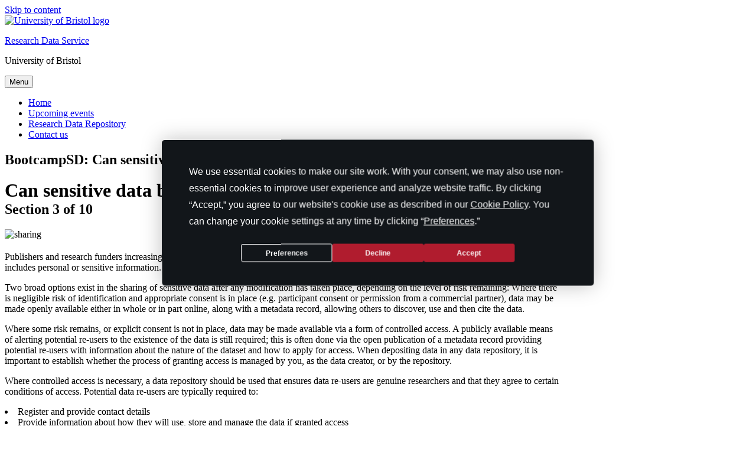

--- FILE ---
content_type: text/html; charset=UTF-8
request_url: https://data.blogs.bristol.ac.uk/bootcampSD/sharing/
body_size: 12299
content:
<!doctype html>
<html lang="en-US">
<head>
	<meta charset="UTF-8">
	<meta name="viewport" content="width=device-width, initial-scale=1">
	<link rel="profile" href="http://gmpg.org/xfn/11">
	<link rel="shortcut icon" href="https://data.blogs.bristol.ac.uk/wp-content/themes/uob-blog-theme/assets/images/favicon.ico" />
	<title>BootcampSD: Can sensitive data be shared? &#8211; Research Data Service</title>
<meta name='robots' content='noindex, nofollow' />
<link rel='dns-prefetch' href='//fonts.googleapis.com' />
<link rel="alternate" type="application/rss+xml" title="Research Data Service &raquo; Feed" href="https://data.blogs.bristol.ac.uk/feed/" />
<link rel="alternate" type="application/rss+xml" title="Research Data Service &raquo; Comments Feed" href="https://data.blogs.bristol.ac.uk/comments/feed/" />
<link rel="alternate" type="text/calendar" title="Research Data Service &raquo; iCal Feed" href="https://data.blogs.bristol.ac.uk/events/?ical=1" />
<link rel="alternate" title="oEmbed (JSON)" type="application/json+oembed" href="https://data.blogs.bristol.ac.uk/wp-json/oembed/1.0/embed?url=https%3A%2F%2Fdata.blogs.bristol.ac.uk%2Fbootcampsd%2Fsharing%2F" />
<link rel="alternate" title="oEmbed (XML)" type="text/xml+oembed" href="https://data.blogs.bristol.ac.uk/wp-json/oembed/1.0/embed?url=https%3A%2F%2Fdata.blogs.bristol.ac.uk%2Fbootcampsd%2Fsharing%2F&#038;format=xml" />
<style id='wp-img-auto-sizes-contain-inline-css' type='text/css'>
img:is([sizes=auto i],[sizes^="auto," i]){contain-intrinsic-size:3000px 1500px}
/*# sourceURL=wp-img-auto-sizes-contain-inline-css */
</style>
<link rel='stylesheet' id='formidable-css' href='https://data.blogs.bristol.ac.uk?load_frmpro_css=true&#038;ver=1014925' type='text/css' media='all' />
<style id='wp-emoji-styles-inline-css' type='text/css'>

	img.wp-smiley, img.emoji {
		display: inline !important;
		border: none !important;
		box-shadow: none !important;
		height: 1em !important;
		width: 1em !important;
		margin: 0 0.07em !important;
		vertical-align: -0.1em !important;
		background: none !important;
		padding: 0 !important;
	}
/*# sourceURL=wp-emoji-styles-inline-css */
</style>
<link rel='stylesheet' id='wp-block-library-css' href='https://data.blogs.bristol.ac.uk/wp-includes/css/dist/block-library/style.min.css?ver=6.9' type='text/css' media='all' />
<style id='global-styles-inline-css' type='text/css'>
:root{--wp--preset--aspect-ratio--square: 1;--wp--preset--aspect-ratio--4-3: 4/3;--wp--preset--aspect-ratio--3-4: 3/4;--wp--preset--aspect-ratio--3-2: 3/2;--wp--preset--aspect-ratio--2-3: 2/3;--wp--preset--aspect-ratio--16-9: 16/9;--wp--preset--aspect-ratio--9-16: 9/16;--wp--preset--color--black: #000000;--wp--preset--color--cyan-bluish-gray: #abb8c3;--wp--preset--color--white: #ffffff;--wp--preset--color--pale-pink: #f78da7;--wp--preset--color--vivid-red: #cf2e2e;--wp--preset--color--luminous-vivid-orange: #ff6900;--wp--preset--color--luminous-vivid-amber: #fcb900;--wp--preset--color--light-green-cyan: #7bdcb5;--wp--preset--color--vivid-green-cyan: #00d084;--wp--preset--color--pale-cyan-blue: #8ed1fc;--wp--preset--color--vivid-cyan-blue: #0693e3;--wp--preset--color--vivid-purple: #9b51e0;--wp--preset--gradient--vivid-cyan-blue-to-vivid-purple: linear-gradient(135deg,rgb(6,147,227) 0%,rgb(155,81,224) 100%);--wp--preset--gradient--light-green-cyan-to-vivid-green-cyan: linear-gradient(135deg,rgb(122,220,180) 0%,rgb(0,208,130) 100%);--wp--preset--gradient--luminous-vivid-amber-to-luminous-vivid-orange: linear-gradient(135deg,rgb(252,185,0) 0%,rgb(255,105,0) 100%);--wp--preset--gradient--luminous-vivid-orange-to-vivid-red: linear-gradient(135deg,rgb(255,105,0) 0%,rgb(207,46,46) 100%);--wp--preset--gradient--very-light-gray-to-cyan-bluish-gray: linear-gradient(135deg,rgb(238,238,238) 0%,rgb(169,184,195) 100%);--wp--preset--gradient--cool-to-warm-spectrum: linear-gradient(135deg,rgb(74,234,220) 0%,rgb(151,120,209) 20%,rgb(207,42,186) 40%,rgb(238,44,130) 60%,rgb(251,105,98) 80%,rgb(254,248,76) 100%);--wp--preset--gradient--blush-light-purple: linear-gradient(135deg,rgb(255,206,236) 0%,rgb(152,150,240) 100%);--wp--preset--gradient--blush-bordeaux: linear-gradient(135deg,rgb(254,205,165) 0%,rgb(254,45,45) 50%,rgb(107,0,62) 100%);--wp--preset--gradient--luminous-dusk: linear-gradient(135deg,rgb(255,203,112) 0%,rgb(199,81,192) 50%,rgb(65,88,208) 100%);--wp--preset--gradient--pale-ocean: linear-gradient(135deg,rgb(255,245,203) 0%,rgb(182,227,212) 50%,rgb(51,167,181) 100%);--wp--preset--gradient--electric-grass: linear-gradient(135deg,rgb(202,248,128) 0%,rgb(113,206,126) 100%);--wp--preset--gradient--midnight: linear-gradient(135deg,rgb(2,3,129) 0%,rgb(40,116,252) 100%);--wp--preset--font-size--small: 13px;--wp--preset--font-size--medium: 20px;--wp--preset--font-size--large: 36px;--wp--preset--font-size--x-large: 42px;--wp--preset--spacing--20: 0.44rem;--wp--preset--spacing--30: 0.67rem;--wp--preset--spacing--40: 1rem;--wp--preset--spacing--50: 1.5rem;--wp--preset--spacing--60: 2.25rem;--wp--preset--spacing--70: 3.38rem;--wp--preset--spacing--80: 5.06rem;--wp--preset--shadow--natural: 6px 6px 9px rgba(0, 0, 0, 0.2);--wp--preset--shadow--deep: 12px 12px 50px rgba(0, 0, 0, 0.4);--wp--preset--shadow--sharp: 6px 6px 0px rgba(0, 0, 0, 0.2);--wp--preset--shadow--outlined: 6px 6px 0px -3px rgb(255, 255, 255), 6px 6px rgb(0, 0, 0);--wp--preset--shadow--crisp: 6px 6px 0px rgb(0, 0, 0);}:where(.is-layout-flex){gap: 0.5em;}:where(.is-layout-grid){gap: 0.5em;}body .is-layout-flex{display: flex;}.is-layout-flex{flex-wrap: wrap;align-items: center;}.is-layout-flex > :is(*, div){margin: 0;}body .is-layout-grid{display: grid;}.is-layout-grid > :is(*, div){margin: 0;}:where(.wp-block-columns.is-layout-flex){gap: 2em;}:where(.wp-block-columns.is-layout-grid){gap: 2em;}:where(.wp-block-post-template.is-layout-flex){gap: 1.25em;}:where(.wp-block-post-template.is-layout-grid){gap: 1.25em;}.has-black-color{color: var(--wp--preset--color--black) !important;}.has-cyan-bluish-gray-color{color: var(--wp--preset--color--cyan-bluish-gray) !important;}.has-white-color{color: var(--wp--preset--color--white) !important;}.has-pale-pink-color{color: var(--wp--preset--color--pale-pink) !important;}.has-vivid-red-color{color: var(--wp--preset--color--vivid-red) !important;}.has-luminous-vivid-orange-color{color: var(--wp--preset--color--luminous-vivid-orange) !important;}.has-luminous-vivid-amber-color{color: var(--wp--preset--color--luminous-vivid-amber) !important;}.has-light-green-cyan-color{color: var(--wp--preset--color--light-green-cyan) !important;}.has-vivid-green-cyan-color{color: var(--wp--preset--color--vivid-green-cyan) !important;}.has-pale-cyan-blue-color{color: var(--wp--preset--color--pale-cyan-blue) !important;}.has-vivid-cyan-blue-color{color: var(--wp--preset--color--vivid-cyan-blue) !important;}.has-vivid-purple-color{color: var(--wp--preset--color--vivid-purple) !important;}.has-black-background-color{background-color: var(--wp--preset--color--black) !important;}.has-cyan-bluish-gray-background-color{background-color: var(--wp--preset--color--cyan-bluish-gray) !important;}.has-white-background-color{background-color: var(--wp--preset--color--white) !important;}.has-pale-pink-background-color{background-color: var(--wp--preset--color--pale-pink) !important;}.has-vivid-red-background-color{background-color: var(--wp--preset--color--vivid-red) !important;}.has-luminous-vivid-orange-background-color{background-color: var(--wp--preset--color--luminous-vivid-orange) !important;}.has-luminous-vivid-amber-background-color{background-color: var(--wp--preset--color--luminous-vivid-amber) !important;}.has-light-green-cyan-background-color{background-color: var(--wp--preset--color--light-green-cyan) !important;}.has-vivid-green-cyan-background-color{background-color: var(--wp--preset--color--vivid-green-cyan) !important;}.has-pale-cyan-blue-background-color{background-color: var(--wp--preset--color--pale-cyan-blue) !important;}.has-vivid-cyan-blue-background-color{background-color: var(--wp--preset--color--vivid-cyan-blue) !important;}.has-vivid-purple-background-color{background-color: var(--wp--preset--color--vivid-purple) !important;}.has-black-border-color{border-color: var(--wp--preset--color--black) !important;}.has-cyan-bluish-gray-border-color{border-color: var(--wp--preset--color--cyan-bluish-gray) !important;}.has-white-border-color{border-color: var(--wp--preset--color--white) !important;}.has-pale-pink-border-color{border-color: var(--wp--preset--color--pale-pink) !important;}.has-vivid-red-border-color{border-color: var(--wp--preset--color--vivid-red) !important;}.has-luminous-vivid-orange-border-color{border-color: var(--wp--preset--color--luminous-vivid-orange) !important;}.has-luminous-vivid-amber-border-color{border-color: var(--wp--preset--color--luminous-vivid-amber) !important;}.has-light-green-cyan-border-color{border-color: var(--wp--preset--color--light-green-cyan) !important;}.has-vivid-green-cyan-border-color{border-color: var(--wp--preset--color--vivid-green-cyan) !important;}.has-pale-cyan-blue-border-color{border-color: var(--wp--preset--color--pale-cyan-blue) !important;}.has-vivid-cyan-blue-border-color{border-color: var(--wp--preset--color--vivid-cyan-blue) !important;}.has-vivid-purple-border-color{border-color: var(--wp--preset--color--vivid-purple) !important;}.has-vivid-cyan-blue-to-vivid-purple-gradient-background{background: var(--wp--preset--gradient--vivid-cyan-blue-to-vivid-purple) !important;}.has-light-green-cyan-to-vivid-green-cyan-gradient-background{background: var(--wp--preset--gradient--light-green-cyan-to-vivid-green-cyan) !important;}.has-luminous-vivid-amber-to-luminous-vivid-orange-gradient-background{background: var(--wp--preset--gradient--luminous-vivid-amber-to-luminous-vivid-orange) !important;}.has-luminous-vivid-orange-to-vivid-red-gradient-background{background: var(--wp--preset--gradient--luminous-vivid-orange-to-vivid-red) !important;}.has-very-light-gray-to-cyan-bluish-gray-gradient-background{background: var(--wp--preset--gradient--very-light-gray-to-cyan-bluish-gray) !important;}.has-cool-to-warm-spectrum-gradient-background{background: var(--wp--preset--gradient--cool-to-warm-spectrum) !important;}.has-blush-light-purple-gradient-background{background: var(--wp--preset--gradient--blush-light-purple) !important;}.has-blush-bordeaux-gradient-background{background: var(--wp--preset--gradient--blush-bordeaux) !important;}.has-luminous-dusk-gradient-background{background: var(--wp--preset--gradient--luminous-dusk) !important;}.has-pale-ocean-gradient-background{background: var(--wp--preset--gradient--pale-ocean) !important;}.has-electric-grass-gradient-background{background: var(--wp--preset--gradient--electric-grass) !important;}.has-midnight-gradient-background{background: var(--wp--preset--gradient--midnight) !important;}.has-small-font-size{font-size: var(--wp--preset--font-size--small) !important;}.has-medium-font-size{font-size: var(--wp--preset--font-size--medium) !important;}.has-large-font-size{font-size: var(--wp--preset--font-size--large) !important;}.has-x-large-font-size{font-size: var(--wp--preset--font-size--x-large) !important;}
/*# sourceURL=global-styles-inline-css */
</style>

<style id='classic-theme-styles-inline-css' type='text/css'>
/*! This file is auto-generated */
.wp-block-button__link{color:#fff;background-color:#32373c;border-radius:9999px;box-shadow:none;text-decoration:none;padding:calc(.667em + 2px) calc(1.333em + 2px);font-size:1.125em}.wp-block-file__button{background:#32373c;color:#fff;text-decoration:none}
/*# sourceURL=/wp-includes/css/classic-themes.min.css */
</style>
<link rel='stylesheet' id='siteorigin-panels-front-css' href='https://data.blogs.bristol.ac.uk/wp-content/plugins/siteorigin-panels/css/front-flex.min.css?ver=2.31.5' type='text/css' media='all' />
<link rel='stylesheet' id='uobwp-style-css' href='https://data.blogs.bristol.ac.uk/wp-content/themes/uob-blog-theme/style.css?ver=6.9' type='text/css' media='all' />
<link rel='stylesheet' id='uobwp-style-blog-css' href='https://data.blogs.bristol.ac.uk/wp-content/themes/uob-blog-theme/css/uob-blog.css?ver=20180305' type='text/css' media='all' />
<link rel='stylesheet' id='uobwp-google-fonts-css' href='//fonts.googleapis.com/css?family=Open+Sans%3A400italic%2C400%2C700&#038;ver=6.9' type='text/css' media='all' />
<link rel='stylesheet' id='theme-css' href='https://data.blogs.bristol.ac.uk/wp-content/themes/uob-blog-theme/css/scheme/default.css?ver=6.9' type='text/css' media='all' />
<link rel='stylesheet' id='sccss_style-css' href='https://data.blogs.bristol.ac.uk/?sccss=1&#038;ver=6.9' type='text/css' media='all' />
<script type="text/javascript" id="jquery-core-js-extra">
/* <![CDATA[ */
var msreader_featured_posts = {"saving":"Saving...","post_featured":"This post is featured","feature":"Feature","unfeature":"Unfeature"};
//# sourceURL=jquery-core-js-extra
/* ]]> */
</script>
<script type="text/javascript" src="https://data.blogs.bristol.ac.uk/wp-includes/js/jquery/jquery.min.js?ver=3.7.1" id="jquery-core-js"></script>
<script type="text/javascript" src="https://data.blogs.bristol.ac.uk/wp-includes/js/jquery/jquery-migrate.min.js?ver=3.4.1" id="jquery-migrate-js"></script>
<script type="text/javascript" id="jquery-js-after">
/* <![CDATA[ */
var ajaxurl = 'https://data.blogs.bristol.ac.uk/wp-admin/admin-ajax.php';
//# sourceURL=jquery-js-after
/* ]]> */
</script>
<link rel="https://api.w.org/" href="https://data.blogs.bristol.ac.uk/wp-json/" /><link rel="alternate" title="JSON" type="application/json" href="https://data.blogs.bristol.ac.uk/wp-json/wp/v2/pages/6710" /><link rel="EditURI" type="application/rsd+xml" title="RSD" href="https://data.blogs.bristol.ac.uk/xmlrpc.php?rsd" />
<meta name="generator" content="Bristol Blogs 6.9 - http://blogs.bristol.ac.uk/" />
<link rel="canonical" href="https://data.blogs.bristol.ac.uk/bootcampsd/sharing/" />
<link rel='shortlink' href='https://data.blogs.bristol.ac.uk/?p=6710' />
	<style>
		@media screen and (max-width: 782px) {
			#wpadminbar li#wp-admin-bar-log-in,
			#wpadminbar li#wp-admin-bar-register {
				display: block;
			}

			#wpadminbar li#wp-admin-bar-log-in a,
			#wpadminbar li#wp-admin-bar-register a {
				padding: 0 8px;
			}
		}
	</style>
<meta name="tec-api-version" content="v1"><meta name="tec-api-origin" content="https://data.blogs.bristol.ac.uk"><link rel="alternate" href="https://data.blogs.bristol.ac.uk/wp-json/tribe/events/v1/" /><script>document.documentElement.className += " js";</script>

        <script type="text/javascript">
            var jQueryMigrateHelperHasSentDowngrade = false;

			window.onerror = function( msg, url, line, col, error ) {
				// Break out early, do not processing if a downgrade reqeust was already sent.
				if ( jQueryMigrateHelperHasSentDowngrade ) {
					return true;
                }

				var xhr = new XMLHttpRequest();
				var nonce = '5fc25eb997';
				var jQueryFunctions = [
					'andSelf',
					'browser',
					'live',
					'boxModel',
					'support.boxModel',
					'size',
					'swap',
					'clean',
					'sub',
                ];
				var match_pattern = /\)\.(.+?) is not a function/;
                var erroredFunction = msg.match( match_pattern );

                // If there was no matching functions, do not try to downgrade.
                if ( null === erroredFunction || typeof erroredFunction !== 'object' || typeof erroredFunction[1] === "undefined" || -1 === jQueryFunctions.indexOf( erroredFunction[1] ) ) {
                    return true;
                }

                // Set that we've now attempted a downgrade request.
                jQueryMigrateHelperHasSentDowngrade = true;

				xhr.open( 'POST', 'https://data.blogs.bristol.ac.uk/wp-admin/admin-ajax.php' );
				xhr.setRequestHeader( 'Content-Type', 'application/x-www-form-urlencoded' );
				xhr.onload = function () {
					var response,
                        reload = false;

					if ( 200 === xhr.status ) {
                        try {
                        	response = JSON.parse( xhr.response );

                        	reload = response.data.reload;
                        } catch ( e ) {
                        	reload = false;
                        }
                    }

					// Automatically reload the page if a deprecation caused an automatic downgrade, ensure visitors get the best possible experience.
					if ( reload ) {
						location.reload();
                    }
				};

				xhr.send( encodeURI( 'action=jquery-migrate-downgrade-version&_wpnonce=' + nonce ) );

				// Suppress error alerts in older browsers
				return true;
			}
        </script>

		<style type="text/css">
/* <![CDATA[ */
img.latex { vertical-align: middle; border: none; }
/* ]]> */
</style>
<!-- Google Tag Manager --><script>(function(w,d,s,l,i){w[l]=w[l]||[];w[l].push({'gtm.start':
new Date().getTime(),event:'gtm.js'});var f=d.getElementsByTagName(s)[0],
j=d.createElement(s),dl=l!='dataLayer'?'&l='+l:'';j.async=true;j.src=
'https://www.googletagmanager.com/gtm.js?id='+i+dl;f.parentNode.insertBefore(j,f);
})(window,document,'script','dataLayer','GTM-PJ4S8RX');console.log("GTMinstall");</script>

<!-- End Google Tag Manager --><style media="all" id="siteorigin-panels-layouts-head">/* Layout 6710 */ #pgc-6710-0-0 { width:100%;width:calc(100% - ( 0 * 20px ) ) } #pg-6710-0 , #pg-6710-1 , #pg-6710-2 , #pl-6710 .so-panel { margin-bottom:20px } #pgc-6710-1-0 , #pgc-6710-2-0 { width:74.9832%;width:calc(74.9832% - ( 0.250168123739 * 20px ) ) } #pgc-6710-1-1 , #pgc-6710-2-1 { width:25.0168%;width:calc(25.0168% - ( 0.749831876261 * 20px ) ) } #pgc-6710-3-0 , #pgc-6710-3-2 { width:19.9864%;width:calc(19.9864% - ( 0.800135501355 * 20px ) ) } #pgc-6710-3-1 { width:60.0271%;width:calc(60.0271% - ( 0.39972899729 * 20px ) ) } #pl-6710 .so-panel:last-of-type { margin-bottom:0px } @media (max-width:780px){ #pg-6710-0.panel-no-style, #pg-6710-0.panel-has-style > .panel-row-style, #pg-6710-0 , #pg-6710-1.panel-no-style, #pg-6710-1.panel-has-style > .panel-row-style, #pg-6710-1 , #pg-6710-2.panel-no-style, #pg-6710-2.panel-has-style > .panel-row-style, #pg-6710-2 , #pg-6710-3.panel-no-style, #pg-6710-3.panel-has-style > .panel-row-style, #pg-6710-3 { -webkit-flex-direction:column;-ms-flex-direction:column;flex-direction:column } #pg-6710-0 > .panel-grid-cell , #pg-6710-0 > .panel-row-style > .panel-grid-cell , #pg-6710-1 > .panel-grid-cell , #pg-6710-1 > .panel-row-style > .panel-grid-cell , #pg-6710-2 > .panel-grid-cell , #pg-6710-2 > .panel-row-style > .panel-grid-cell , #pg-6710-3 > .panel-grid-cell , #pg-6710-3 > .panel-row-style > .panel-grid-cell { width:100%;margin-right:0 } #pgc-6710-1-0 , #pgc-6710-2-0 , #pgc-6710-3-0 , #pgc-6710-3-1 { margin-bottom:20px } #pl-6710 .panel-grid-cell { padding:0 } #pl-6710 .panel-grid .panel-grid-cell-empty { display:none } #pl-6710 .panel-grid .panel-grid-cell-mobile-last { margin-bottom:0px }  } </style></head>

<body class="wp-singular page-template-default page page-id-6710 page-child parent-pageid-6693 wp-theme-uob-blog-theme siteorigin-panels siteorigin-panels-before-js tribe-no-js">
<div id="page" class="site">
	<a class="skip-link screen-reader-text" href="#content">Skip to content</a>

	<header id="masthead" class="site-header">
					
		
        <div class="site-branding-wrapper">
            <div class="logo-and-branding">
                <div class="uob-logo-wrapper">
                    <a href="https://www.bristol.ac.uk/"><img src="https://data.blogs.bristol.ac.uk/wp-content/themes/uob-blog-theme/assets/images/uob-logo.svg" alt="University of Bristol logo" class="uob-logo"></a>

                </div>
                <div class="site-branding">
                    <p class="site-title">
                        <a href="https://data.blogs.bristol.ac.uk/" rel="home">Research Data Service</a>
                    </p>
                    						<p class="site-description">University of Bristol</p>
					                </div>
            </div>
            <!-- .site-branding -->
        </div>



		<nav id="site-navigation" class="main-navigation">
			<button class="menu-toggle" aria-controls="primary-menu" aria-expanded="false">Menu</button>
			<div class="menu-menu-1-container"><ul id="primary-menu" class="menu"><li id="menu-item-7377" class="menu-item menu-item-type-custom menu-item-object-custom menu-item-home menu-item-7377"><a href="https://data.blogs.bristol.ac.uk/">Home</a></li><li id="menu-item-4828" class="menu-item menu-item-type-custom menu-item-object-custom menu-item-4828"><a href="/events/">Upcoming events</a></li><li id="menu-item-7011" class="menu-item menu-item-type-custom menu-item-object-custom menu-item-7011"><a href="https://data.bris.ac.uk/data/">Research Data Repository</a></li><li id="menu-item-7376" class="menu-item menu-item-type-custom menu-item-object-custom menu-item-7376"><a href="https://data.blogs.bristol.ac.uk/contact/">Contact us</a></li></ul></div>		</nav><!-- #site-navigation -->
	</header><!-- #masthead -->

	<div id="content" class="site-content">

	<div id="primary" class="content-area">
		<main id="main" class="site-main">

			
<article id="post-6710" class="post-6710 page type-page status-publish hentry">
	<header class="entry-header">
		<h1 class="entry-title">BootcampSD: Can sensitive data be shared?</h1>	</header><!-- .entry-header -->

	<div class="entry-content">
		<div id="pl-6710"  class="panel-layout" ><div id="pg-6710-0"  class="panel-grid panel-no-style" ><div id="pgc-6710-0-0"  class="panel-grid-cell" ><div id="panel-6710-0-0-0" class="so-panel widget widget_text panel-first-child panel-last-child" data-index="0" >			<div class="textwidget"><p>
<span style="font-size: xx-large"><strong>Can sensitive data be shared?</strong></span><br />
<span style="font-size: x-large"><strong>Section 3 of 10</strong></span></p>
</div>
		</div></div></div><div id="pg-6710-1"  class="panel-grid panel-no-style" ><div id="pgc-6710-1-0"  class="panel-grid-cell" ><div id="panel-6710-1-0-0" class="so-panel widget widget_black-studio-tinymce widget_black_studio_tinymce panel-first-child" data-index="1" ><div class="textwidget"><p><img fetchpriority="high" decoding="async" class=" alignnone" title="sharing" src="/files/2016/01/share.png" alt="sharing" width="597" height="109" /><span style="font-size: xx-small"></span></p>
</div></div>	<style>
	
	
	.rq_panel{
		padding: 20px 0 20px 0;
	}
	
	.rq_panel ul{
	}
	
	.rq_question {
		font-weight: bold;
	}
	
	.rq_option_text, .rq_notes{
		margin-left: 18px;
		float:left;
		clear: both;
	}
	
	.rq_option_text:hover {
		background: #eee;
		cursor: pointer;
	}
	
	.rq_notes {
		list-style: none;
		padding: 12px:
	}
	
	.rq_wrong {
		font-style: italic;
	}
	
	.rq_correct {
		font-style: italic;
	}
	
	.rq_icon {
		margin-right: 4px;
	}	</style>
<div id="panel-6710-1-0-1" class="so-panel widget widget_text panel-last-child" data-index="2" >			<div class="textwidget"><p>Publishers and research funders increasingly require researchers to find a way to provide access to their research data, even if that data initially includes personal or sensitive information. In many cases, if sensitive data is effectively anonymised or modified, it will be suitable for publication.</p>

<p>Two broad options exist in the sharing of sensitive data after any modification has taken place, depending on the level of risk remaining:
Where there is negligible risk of identification and appropriate consent is in place (e.g. participant consent or permission from a commercial partner), data may be made openly available either in whole or in part online, along with a metadata record, allowing others to discover, use and then cite the data.</p>

<p>Where some risk remains, or explicit consent is not in place, data may be made available via a form of controlled access. A publicly available means of alerting potential re-users to the existence of the data is still required; this is often done via the open publication of a metadata record providing potential re-users with information about the nature of the dataset and how to apply for access. When depositing data in any data repository, it is important to establish whether the process of granting access is managed by you, as the data creator, or by the repository.</p>

<p>Where controlled access is necessary, a data repository should be used that ensures data re-users are genuine researchers and that they agree to certain conditions of access. Potential data re-users are typically required to:
<li>Register and provide contact details</li>
<li>Provide information about how they will use, store and manage the data if granted access</li>
<li>Provide information about how they will destroy data or return data to a repository after a specified period</li>
<li>Meet other conditions, including any specified in the consent forms and information sheets agreed to by research participants</li></p>

<p><b>Question: Which of the following would be valid reasons for some form of restricted access to data?</b></p>
<div class="rq_panel"><div class="rq_question" data-answered="no"><img decoding="async" src="https://data.blogs.bristol.ac.uk/wp-content/plugins/rapid-quiz/icons/correct.gif" class="rq_icon correct" style="display:none;" /><img decoding="async" src="https://data.blogs.bristol.ac.uk/wp-content/plugins/rapid-quiz/icons/incorrect.gif" class="rq_icon incorrect" style="display:none;" />1. The research participants were not asked explicitly whether they would consent for their anonymised data to be shared.</div><ul><li class="rq_option_text" data-correct="1"><input type="radio" class="rq_radio" value="YES" id="YES" /> <label for="YES"> YES</label></li><li class="rq_option_text"><input type="radio" class="rq_radio" value="NO" id="NO" /> <label for="NO"> NO</label></li><li class="rq_notes" style="display: none;">YES the data may still be suitable for publication, but only under controlled access.</li></ul></div><div style="clear:both;"></div></p>
<div class="rq_panel"><div class="rq_question" data-answered="no"><img decoding="async" src="https://data.blogs.bristol.ac.uk/wp-content/plugins/rapid-quiz/icons/correct.gif" class="rq_icon correct" style="display:none;" /><img decoding="async" src="https://data.blogs.bristol.ac.uk/wp-content/plugins/rapid-quiz/icons/incorrect.gif" class="rq_icon incorrect" style="display:none;" />2. I do not want others to use my anonymised dataset in case they scoop my ideas, so I only want access granted to researchers I approve.</div><ul><li class="rq_option_text"><input type="radio" class="rq_radio" value="YES" id="YES" /> <label for="YES"> YES</label></li><li class="rq_option_text" data-correct="1"><input type="radio" class="rq_radio" value="NO" id="NO" /> <label for="NO"> NO</label></li><li class="rq_notes" style="display: none;">NO restricting access simply because you do not wish to share your data is not an acceptable reason to use controlled access. An embargo period could be applied to data to ensure no one has access until you have published all papers based on that data. Many repositories will also not allow individual researchers to decide who has access to data based on their own personal preferences.</li></ul></div><div style="clear:both;"></div></p>
<div class="rq_panel"><div class="rq_question" data-answered="no"><img decoding="async" src="https://data.blogs.bristol.ac.uk/wp-content/plugins/rapid-quiz/icons/correct.gif" class="rq_icon correct" style="display:none;" /><img decoding="async" src="https://data.blogs.bristol.ac.uk/wp-content/plugins/rapid-quiz/icons/incorrect.gif" class="rq_icon incorrect" style="display:none;" />3. I have modified my datasets as well as I can, but I am still concerned enough information may be provided for others to identify the species observed, particularly if combined with other datasets.</div><ul><li class="rq_option_text" data-correct="1"><input type="radio" class="rq_radio" value="YES" id="YES" /> <label for="YES"> YES</label></li><li class="rq_option_text"><input type="radio" class="rq_radio" value="NO" id="NO" /> <label for="NO"> NO</label></li><li class="rq_notes" style="display: none;">YES if, even after modification, a considerable risk remains, data should be made available only through a controlled level of access. In this case, if the species is endangered in some way and the risk is exceptionally great, it may not be suitable to make the data available at all.</li></ul></div><div style="clear:both;"></div></p>
</div>
		</div></div><div id="pgc-6710-1-1"  class="panel-grid-cell" ><div id="panel-6710-1-1-0" class="so-panel widget widget_black-studio-tinymce widget_black_studio_tinymce panel-first-child" data-index="3" ><div class="textwidget"><p><a href="/bootcampsd/repositories"><img decoding="async" src="/files/2014/11/next-arrow-2.jpg" alt="" /></a></p>
</div></div><div id="panel-6710-1-1-1" class="so-panel widget widget_black-studio-tinymce widget_black_studio_tinymce panel-last-child" data-index="4" ><div class="textwidget"><p><a href="/bootcampsd/what-counts"><img decoding="async" src="/files/2016/02/back.jpg" alt="" /></a></p>
</div></div></div></div><div id="pg-6710-2"  class="panel-grid panel-no-style" ><div id="pgc-6710-2-0"  class="panel-grid-cell panel-grid-cell-empty panel-grid-cell-mobile-last" ></div><div id="pgc-6710-2-1"  class="panel-grid-cell panel-grid-cell-empty" ></div></div><div id="pg-6710-3"  class="panel-grid panel-no-style" ><div id="pgc-6710-3-0"  class="panel-grid-cell panel-grid-cell-empty" ></div><div id="pgc-6710-3-1"  class="panel-grid-cell panel-grid-cell-mobile-last" ><div id="panel-6710-3-1-0" class="so-panel widget widget_text panel-first-child" data-index="5" >			<div class="textwidget"><p><span><a href="/bootcampsd/repositories">Next: Repositories for sensitive data</a></span></p>
</div>
		</div><div id="panel-6710-3-1-1" class="so-panel widget widget_text panel-last-child" data-index="6" >			<div class="textwidget"></div>
		</div></div><div id="pgc-6710-3-2"  class="panel-grid-cell panel-grid-cell-empty" ></div></div></div>	</div><!-- .entry-content -->

	</article><!-- #post-6710 -->

		</main><!-- #main -->
	</div><!-- #primary -->


<aside id="secondary" class="widget-area">
	<section id="text-6" class="widget widget_text"><h2 class="widget-title">Follow Us</h2>			<div class="textwidget">News: <a href="/project-blog/">Blog</a>  (<a href="/feed/">RSS</a>)<br />
Twitter: <a href="http://twitter.com/databris" target="_databris">@databris</a></div>
		</section><section id="categories-5" class="widget widget_categories"><h2 class="widget-title">Categories</h2>
			<ul>
					<li class="cat-item cat-item-41359"><a href="https://data.blogs.bristol.ac.uk/category/2016/">2016</a>
</li>
	<li class="cat-item cat-item-57181"><a href="https://data.blogs.bristol.ac.uk/category/2017/">2017</a>
</li>
	<li class="cat-item cat-item-41344"><a href="https://data.blogs.bristol.ac.uk/tag/bootcamp/">Bootcamp</a>
</li>
	<li class="cat-item cat-item-57182"><a href="https://data.blogs.bristol.ac.uk/category/bootcampc/">BootcampC</a>
</li>
	<li class="cat-item cat-item-57187"><a href="https://data.blogs.bristol.ac.uk/category/bootcampcopyright/">BootcampCopyright</a>
</li>
	<li class="cat-item cat-item-57183"><a href="https://data.blogs.bristol.ac.uk/category/bootcampepsrc/">BootcampEPSRC</a>
</li>
	<li class="cat-item cat-item-347"><a href="https://data.blogs.bristol.ac.uk/category/collaboration/">Collaboration</a>
</li>
	<li class="cat-item cat-item-57186"><a href="https://data.blogs.bristol.ac.uk/category/reporting-highlights/">Reporting highlights</a>
</li>
			</ul>

			</section><section id="tag_cloud-3" class="widget widget_tag_cloud"><h2 class="widget-title">Tags</h2><div class="tagcloud"><a href="https://data.blogs.bristol.ac.uk/tag/bootcamp/" class="tag-cloud-link tag-link-41344 tag-link-position-1" style="font-size: 22pt;" aria-label="Bootcamp (3 items)">Bootcamp</a>
<a href="https://data.blogs.bristol.ac.uk/tag/data/" class="tag-cloud-link tag-link-484 tag-link-position-2" style="font-size: 8pt;" aria-label="data (1 item)">data</a>
<a href="https://data.blogs.bristol.ac.uk/tag/life-sciences/" class="tag-cloud-link tag-link-41338 tag-link-position-3" style="font-size: 8pt;" aria-label="Life Sciences (1 item)">Life Sciences</a>
<a href="https://data.blogs.bristol.ac.uk/tag/management/" class="tag-cloud-link tag-link-35039 tag-link-position-4" style="font-size: 8pt;" aria-label="management (1 item)">management</a>
<a href="https://data.blogs.bristol.ac.uk/tag/open-access/" class="tag-cloud-link tag-link-57174 tag-link-position-5" style="font-size: 8pt;" aria-label="Open Access (1 item)">Open Access</a>
<a href="https://data.blogs.bristol.ac.uk/tag/open-data/" class="tag-cloud-link tag-link-41339 tag-link-position-6" style="font-size: 8pt;" aria-label="Open Data (1 item)">Open Data</a>
<a href="https://data.blogs.bristol.ac.uk/tag/pgr/" class="tag-cloud-link tag-link-26261 tag-link-position-7" style="font-size: 8pt;" aria-label="PGR (1 item)">PGR</a>
<a href="https://data.blogs.bristol.ac.uk/tag/post-graduate-researchers/" class="tag-cloud-link tag-link-41342 tag-link-position-8" style="font-size: 8pt;" aria-label="post-graduate researchers (1 item)">post-graduate researchers</a>
<a href="https://data.blogs.bristol.ac.uk/tag/post-grad/" class="tag-cloud-link tag-link-26262 tag-link-position-9" style="font-size: 8pt;" aria-label="post grad (1 item)">post grad</a>
<a href="https://data.blogs.bristol.ac.uk/tag/rdm/" class="tag-cloud-link tag-link-41337 tag-link-position-10" style="font-size: 16.4pt;" aria-label="RDM (2 items)">RDM</a>
<a href="https://data.blogs.bristol.ac.uk/tag/research-data/" class="tag-cloud-link tag-link-41340 tag-link-position-11" style="font-size: 8pt;" aria-label="research data (1 item)">research data</a>
<a href="https://data.blogs.bristol.ac.uk/tag/safety/" class="tag-cloud-link tag-link-22954 tag-link-position-12" style="font-size: 8pt;" aria-label="safety (1 item)">safety</a>
<a href="https://data.blogs.bristol.ac.uk/tag/science/" class="tag-cloud-link tag-link-84 tag-link-position-13" style="font-size: 8pt;" aria-label="Science (1 item)">Science</a>
<a href="https://data.blogs.bristol.ac.uk/tag/self-publishing/" class="tag-cloud-link tag-link-41341 tag-link-position-14" style="font-size: 8pt;" aria-label="self publishing (1 item)">self publishing</a>
<a href="https://data.blogs.bristol.ac.uk/tag/storage/" class="tag-cloud-link tag-link-366 tag-link-position-15" style="font-size: 8pt;" aria-label="storage (1 item)">storage</a></div>
</section></aside><!-- #secondary -->

	</div><!-- #content -->

	<footer id="colophon" class="site-footer">
				<div class="footer-copyright">
        &copy; 2026 University of Bristol | <a href="https://www.bristol.ac.uk/style-guides/web/policies/legal/terms/">Terms of use</a> | <a href="#" class="termly-display-preferences">Cookie preferences</a>
	  </div>
	</footer><!-- #colophon -->
</div><!-- #page -->

<script type="speculationrules">
{"prefetch":[{"source":"document","where":{"and":[{"href_matches":"/*"},{"not":{"href_matches":["/wp-*.php","/wp-admin/*","/files/*","/wp-content/*","/wp-content/plugins/*","/wp-content/themes/uob-blog-theme/*","/*\\?(.+)"]}},{"not":{"selector_matches":"a[rel~=\"nofollow\"]"}},{"not":{"selector_matches":".no-prefetch, .no-prefetch a"}}]},"eagerness":"conservative"}]}
</script>
		<script>
		( function ( body ) {
			'use strict';
			body.className = body.className.replace( /\btribe-no-js\b/, 'tribe-js' );
		} )( document.body );
		</script>
		<script> /* <![CDATA[ */var tribe_l10n_datatables = {"aria":{"sort_ascending":": activate to sort column ascending","sort_descending":": activate to sort column descending"},"length_menu":"Show _MENU_ entries","empty_table":"No data available in table","info":"Showing _START_ to _END_ of _TOTAL_ entries","info_empty":"Showing 0 to 0 of 0 entries","info_filtered":"(filtered from _MAX_ total entries)","zero_records":"No matching records found","search":"Search:","all_selected_text":"All items on this page were selected. ","select_all_link":"Select all pages","clear_selection":"Clear Selection.","pagination":{"all":"All","next":"Next","previous":"Previous"},"select":{"rows":{"0":"","_":": Selected %d rows","1":": Selected 1 row"}},"datepicker":{"dayNames":["Sunday","Monday","Tuesday","Wednesday","Thursday","Friday","Saturday"],"dayNamesShort":["Sun","Mon","Tue","Wed","Thu","Fri","Sat"],"dayNamesMin":["S","M","T","W","T","F","S"],"monthNames":["January","February","March","April","May","June","July","August","September","October","November","December"],"monthNamesShort":["January","February","March","April","May","June","July","August","September","October","November","December"],"monthNamesMin":["Jan","Feb","Mar","Apr","May","Jun","Jul","Aug","Sep","Oct","Nov","Dec"],"nextText":"Next","prevText":"Prev","currentText":"Today","closeText":"Done","today":"Today","clear":"Clear"}};/* ]]> */ </script><!-- Google Tag Manager (noscript) --><noscript><iframe src="https://www.googletagmanager.com/ns.html?id=GTM-PJ4S8RX"
height="0" width="0" style="display:none;visibility:hidden"></iframe></noscript><!-- End Google Tag Manager (noscript) --><script type="text/javascript" src="https://data.blogs.bristol.ac.uk/wp-content/plugins/the-events-calendar/common/build/js/user-agent.js?ver=da75d0bdea6dde3898df" id="tec-user-agent-js"></script>
<script type="text/javascript" id="blog_templates_front-js-extra">
/* <![CDATA[ */
var blog_templates_params = {"type":"0"};
//# sourceURL=blog_templates_front-js-extra
/* ]]> */
</script>
<script type="text/javascript" src="https://data.blogs.bristol.ac.uk/wp-content/plugins/blogtemplates//blogtemplatesfiles/assets/js/front.js?ver=2.6.8.2" id="blog_templates_front-js"></script>
<script type="text/javascript" src="https://data.blogs.bristol.ac.uk/wp-content/themes/uob-blog-theme/js/navigation.js?ver=20151215" id="uobwp-navigation-js"></script>
<script type="text/javascript" src="https://data.blogs.bristol.ac.uk/wp-content/themes/uob-blog-theme/js/skip-link-focus-fix.js?ver=20151215" id="uobwp-skip-link-focus-fix-js"></script>
<script type="text/javascript" src="https://data.blogs.bristol.ac.uk/wp-content/plugins/rapid-quiz/rapid-quiz.js" id="rapid-quiz-js"></script>
<script id="wp-emoji-settings" type="application/json">
{"baseUrl":"https://s.w.org/images/core/emoji/17.0.2/72x72/","ext":".png","svgUrl":"https://s.w.org/images/core/emoji/17.0.2/svg/","svgExt":".svg","source":{"concatemoji":"https://data.blogs.bristol.ac.uk/wp-includes/js/wp-emoji-release.min.js?ver=6.9"}}
</script>
<script type="module">
/* <![CDATA[ */
/*! This file is auto-generated */
const a=JSON.parse(document.getElementById("wp-emoji-settings").textContent),o=(window._wpemojiSettings=a,"wpEmojiSettingsSupports"),s=["flag","emoji"];function i(e){try{var t={supportTests:e,timestamp:(new Date).valueOf()};sessionStorage.setItem(o,JSON.stringify(t))}catch(e){}}function c(e,t,n){e.clearRect(0,0,e.canvas.width,e.canvas.height),e.fillText(t,0,0);t=new Uint32Array(e.getImageData(0,0,e.canvas.width,e.canvas.height).data);e.clearRect(0,0,e.canvas.width,e.canvas.height),e.fillText(n,0,0);const a=new Uint32Array(e.getImageData(0,0,e.canvas.width,e.canvas.height).data);return t.every((e,t)=>e===a[t])}function p(e,t){e.clearRect(0,0,e.canvas.width,e.canvas.height),e.fillText(t,0,0);var n=e.getImageData(16,16,1,1);for(let e=0;e<n.data.length;e++)if(0!==n.data[e])return!1;return!0}function u(e,t,n,a){switch(t){case"flag":return n(e,"\ud83c\udff3\ufe0f\u200d\u26a7\ufe0f","\ud83c\udff3\ufe0f\u200b\u26a7\ufe0f")?!1:!n(e,"\ud83c\udde8\ud83c\uddf6","\ud83c\udde8\u200b\ud83c\uddf6")&&!n(e,"\ud83c\udff4\udb40\udc67\udb40\udc62\udb40\udc65\udb40\udc6e\udb40\udc67\udb40\udc7f","\ud83c\udff4\u200b\udb40\udc67\u200b\udb40\udc62\u200b\udb40\udc65\u200b\udb40\udc6e\u200b\udb40\udc67\u200b\udb40\udc7f");case"emoji":return!a(e,"\ud83e\u1fac8")}return!1}function f(e,t,n,a){let r;const o=(r="undefined"!=typeof WorkerGlobalScope&&self instanceof WorkerGlobalScope?new OffscreenCanvas(300,150):document.createElement("canvas")).getContext("2d",{willReadFrequently:!0}),s=(o.textBaseline="top",o.font="600 32px Arial",{});return e.forEach(e=>{s[e]=t(o,e,n,a)}),s}function r(e){var t=document.createElement("script");t.src=e,t.defer=!0,document.head.appendChild(t)}a.supports={everything:!0,everythingExceptFlag:!0},new Promise(t=>{let n=function(){try{var e=JSON.parse(sessionStorage.getItem(o));if("object"==typeof e&&"number"==typeof e.timestamp&&(new Date).valueOf()<e.timestamp+604800&&"object"==typeof e.supportTests)return e.supportTests}catch(e){}return null}();if(!n){if("undefined"!=typeof Worker&&"undefined"!=typeof OffscreenCanvas&&"undefined"!=typeof URL&&URL.createObjectURL&&"undefined"!=typeof Blob)try{var e="postMessage("+f.toString()+"("+[JSON.stringify(s),u.toString(),c.toString(),p.toString()].join(",")+"));",a=new Blob([e],{type:"text/javascript"});const r=new Worker(URL.createObjectURL(a),{name:"wpTestEmojiSupports"});return void(r.onmessage=e=>{i(n=e.data),r.terminate(),t(n)})}catch(e){}i(n=f(s,u,c,p))}t(n)}).then(e=>{for(const n in e)a.supports[n]=e[n],a.supports.everything=a.supports.everything&&a.supports[n],"flag"!==n&&(a.supports.everythingExceptFlag=a.supports.everythingExceptFlag&&a.supports[n]);var t;a.supports.everythingExceptFlag=a.supports.everythingExceptFlag&&!a.supports.flag,a.supports.everything||((t=a.source||{}).concatemoji?r(t.concatemoji):t.wpemoji&&t.twemoji&&(r(t.twemoji),r(t.wpemoji)))});
//# sourceURL=https://data.blogs.bristol.ac.uk/wp-includes/js/wp-emoji-loader.min.js
/* ]]> */
</script>
<script>document.body.className = document.body.className.replace("siteorigin-panels-before-js","");</script>
</body>
</html>
